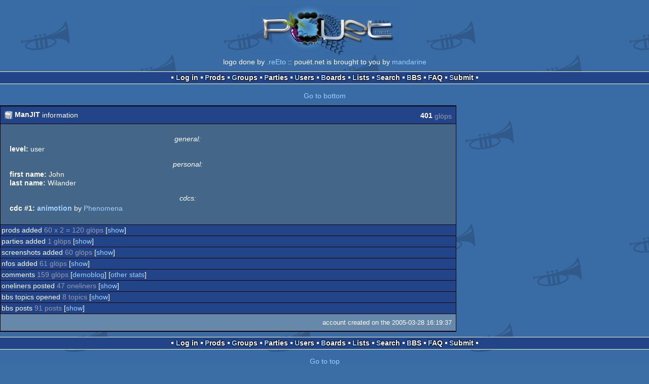

--- FILE ---
content_type: text/html; charset=utf-8
request_url: https://m.pouet.net/user.php?who=12988
body_size: 2262
content:
<!DOCTYPE html>
<html xmlns="http://www.w3.org/1999/xhtml" lang="en">
<head>
  <title>ManJIT :: pouët.net</title>

  <link rel="icon" href="/favicon.svg" type="image/svg+xml"/>
  <link rel="alternate icon" href="/favicon.ico" type="image/x-icon"/>
  <link rel="search" type="application/opensearchdescription+xml" href="opensearch_prod.xml" title="pouët.net: prod search" />
  <link rel="canonical" href="https://www.pouet.net/user.php?who=12988"/>
  <link rel="alternate" media="only screen and (max-width: 640px)" href="https://m.pouet.net/user.php?who=12988">
  <link rel="alternate" href="export/lastprodsreleased.rss.php" type="application/rss+xml" title="pouët.net: last prods released">
  <link rel="alternate" href="export/lastprodsadded.rss.php" type="application/rss+xml" title="pouët.net: last prods added">
  <link rel="alternate" href="export/lastbbsposts.rss.php" type="application/rss+xml" title="pouët.net: last bbs posts">

  <link rel="stylesheet" type="text/css" href="styles/001/types.css?1747393803" media="screen" />
  <link rel="stylesheet" type="text/css" href="styles/001/style.css?1747393803" media="screen" />
    <link rel="stylesheet" href="styles/001/mobile.css?1747350842" type="text/css" />
  <meta name="viewport" content="width=device-width, initial-scale=1.0;" />
    
  <meta property="og:type" content="website"/>
  <meta property="og:site_name" content="pouët.net"/>
  <script type="application/ld+json">{"@context":"https:\/\/schema.org\/"}</script>
  

  <script>
  <!--
    var pixelWidth = screen.width;
    var Pouet = {};
    Pouet.isMobile = true;
    
    var newsTickers = {};
  //-->
  </script>
  <script src="./prototype.js"></script>
  <script src="./jsonp.js"></script>
  <script src="./cookie.js"></script>
  <script src="./autocompleter.js"></script>
  <script src="./script.js?1743470342"></script>

  <!--[if lt IE 9]><script src="//ie7-js.googlecode.com/svn/version/2.1(beta4)/IE9.js"></script><![endif]-->
  <!--[if IE]><script src="//html5shiv.googlecode.com/svn/trunk/html5.js"></script><![endif]-->

  <meta name="theme-color" content="#396BA5" />
  <meta http-equiv="Content-Type" content="text/html; charset=utf-8" />
  <meta name="description" content="pouët.net - your online demoscene resource"/>
  <meta name="keywords" content="pouët.net,pouët,pouet.net,pouet,256b,1k,4k,40k,64k,cracktro,demo,dentro,diskmag,intro,invitation,lobster sex,musicdisk,Amiga AGA,Amiga ECS,Amiga PPC,Amstrad CPC,Atari ST,BeOS,Commodore 64,Falcon,MS-Dos,Linux,MacOS,Windows"/>
</head>
<body>
<header>
  <h1>pouët.net</h1>
  <div id='logo'>
    <a href="./index.php"><img src="https://content.pouet.net/logos/reEto_2.jpg" alt="logo"/></a>
    <p>logo done by <a href='user.php?who=42851' class='user badge-bronze'>.reEto</a> :: pouët.net is brought to you by <a href="http://www.pouet.net/groups.php?which=5">mandarine</a></p>
  </div>
</header>
<nav id="topbar">
  <ul>
   <li><a href="login.php?return=user.php?who=12988">Log in</a></li>
   <li><a href="prodlist.php">Prods</a></li>
   <li><a href="groups.php">Groups</a></li>
   <li><a href="parties.php">Parties</a></li>
   <li><a href="userlist.php">Users</a></li>
   <li><a href="boards.php">Boards</a></li>
   <li><a href="lists.php">Lists</a></li>
   <li><a href="search.php">Search</a></li>
   <li><a href="bbs.php">BBS</a></li>
   <li><a href="faq.php">FAQ</a></li>
   <li><a href="submit.php">Submit</a></li>
  </ul>
</nav>
<a href='#bottombar' class='mobileNavLink'>Go to bottom</a><div id='content'>
<div class='pouettbl' id='pouetbox_usermain'>
 <h2><img src='https://content.pouet.net/avatars/cubeani.gif' alt='avatar'/> <span>ManJIT</span> information <span id='glops'><span>401</span> glöps</span></h2>
<div class='content'>
<div class='bigavatar'><img src='https://content.pouet.net/avatars/cubeani.gif' alt='big avatar'/></div>
<ul id='userdata'>
<li class='header'>general:</li>
<li>
 <span class='field'>level:</span>
 user
</li>
<li class='header'>personal:</li>
<li>
 <span class='field'>first name:</span>
 John
</li>
<li>
 <span class='field'>last name:</span>
 Wilander
</li>
<li class='header'>cdcs:</li>
<li>
 <span class='field'>cdc #1:</span>
 <span class='prod'><a href='prod.php?which=1627'>Animotion</a></span> by <a href='groups.php?which=193'>Phenomena</a>
</li>
</ul>
</div>
<div class='contribheader'>prods added <span>60 x 2 = 120 glöps</span> [<a href='user.php?who=12988&amp;show=prods'>show</a>]</div>
<div class='contribheader'>parties added <span>1 glöps</span> [<a href='user.php?who=12988&amp;show=parties'>show</a>]</div>
<div class='contribheader'>screenshots added <span>60 glöps</span> [<a href='user.php?who=12988&amp;show=screenshots'>show</a>]</div>
<div class='contribheader'>nfos added <span>61 glöps</span> [<a href='user.php?who=12988&amp;show=nfos'>show</a>]</div>
<div class='contribheader'>comments <span>159 glöps</span> [<a href='user.php?who=12988&amp;show=demoblog'>demoblog</a>] [<a href='user.php?who=12988&amp;show=otherstats'>other stats</a>]</div>
<div class='contribheader'>oneliners posted <span>47 oneliners</span> [<a href='oneliner.php?who=12988'>show</a>]</div>
<div class='contribheader'>bbs topics opened <span>8 topics</span> [<a href='user.php?who=12988&amp;show=topics'>show</a>]</div>
<div class='contribheader'>bbs posts <span>91 posts</span> [<a href='user.php?who=12988&amp;show=posts'>show</a>]</div>
  <div class='foot'>account created on the 2005-03-28 16:19:37</div>
</div>
</div>
<nav id="bottombar">
  <ul>
   <li><a href="login.php?return=user.php?who=12988">Log in</a></li>
   <li><a href="prodlist.php">Prods</a></li>
   <li><a href="groups.php">Groups</a></li>
   <li><a href="parties.php">Parties</a></li>
   <li><a href="userlist.php">Users</a></li>
   <li><a href="boards.php">Boards</a></li>
   <li><a href="lists.php">Lists</a></li>
   <li><a href="search.php">Search</a></li>
   <li><a href="bbs.php">BBS</a></li>
   <li><a href="faq.php">FAQ</a></li>
   <li><a href="submit.php">Submit</a></li>
  </ul>
</nav>
<a href='#topbar' class='mobileNavLink'>Go to top</a><footer>

<ul>
  <li><a href="//www.pouet.net/user.php?who=12988">switch to desktop version</a></li>
  <li>
    <a href="index.php">pouët.net</a> v<a href="https://github.com/pouetnet/pouet-www">1.0-6621b87</a> &copy; 2000-2026 <a href="groups.php?which=5">mandarine</a>
    - hosted on <a href="http://www.scene.org/">scene.org</a>
    - follow us on <a href="https://twitter.com/pouetdotnet">twitter</a> and <a href="https://www.facebook.com/pouet.dot.net">facebook</a>
    - join us on <a href="https://discord.gg/MCDXrrB">discord</a> and <a href="https://webchat.ircnet.net/?channels=%23pouet.net&uio=OT10cnVlde">irc</a>
  </li>
  <li>
    send comments and bug reports to <a href="mailto:webmaster@pouet.net">webmaster@pouet.net</a>
    or <a href="https://github.com/pouetnet/pouet-www">github</a>
  </li>
<li>page created in 0.019428 seconds.</li>
</ul>
</footer></body>
</html>
